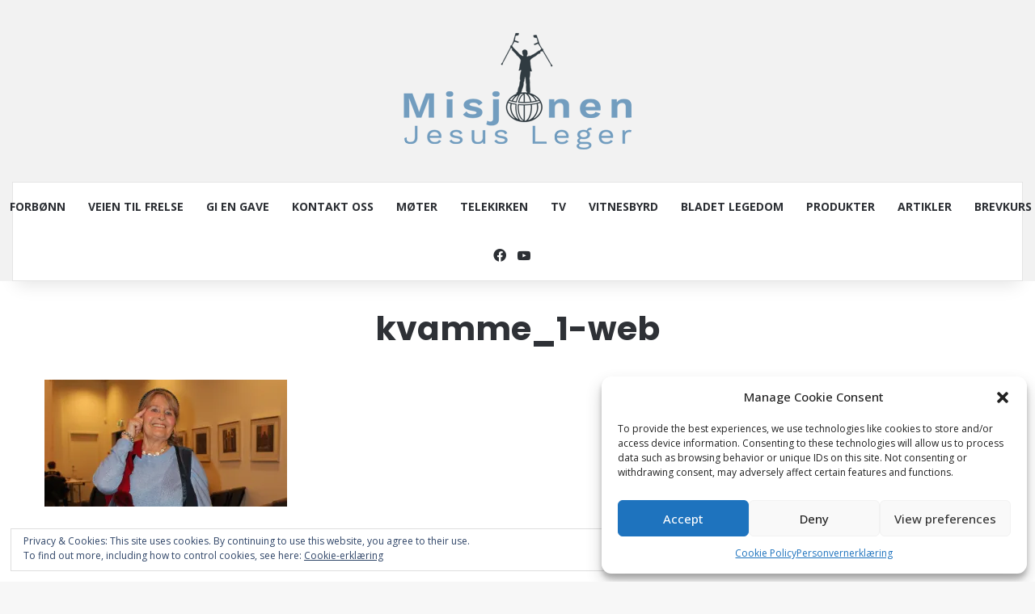

--- FILE ---
content_type: text/html; charset=utf-8
request_url: https://accounts.google.com/o/oauth2/postmessageRelay?parent=https%3A%2F%2Fwww.mjl.no&jsh=m%3B%2F_%2Fscs%2Fabc-static%2F_%2Fjs%2Fk%3Dgapi.lb.en.2kN9-TZiXrM.O%2Fd%3D1%2Frs%3DAHpOoo_B4hu0FeWRuWHfxnZ3V0WubwN7Qw%2Fm%3D__features__
body_size: 161
content:
<!DOCTYPE html><html><head><title></title><meta http-equiv="content-type" content="text/html; charset=utf-8"><meta http-equiv="X-UA-Compatible" content="IE=edge"><meta name="viewport" content="width=device-width, initial-scale=1, minimum-scale=1, maximum-scale=1, user-scalable=0"><script src='https://ssl.gstatic.com/accounts/o/2580342461-postmessagerelay.js' nonce="LmxeVm5T9x7Fp8Iqxzcutg"></script></head><body><script type="text/javascript" src="https://apis.google.com/js/rpc:shindig_random.js?onload=init" nonce="LmxeVm5T9x7Fp8Iqxzcutg"></script></body></html>